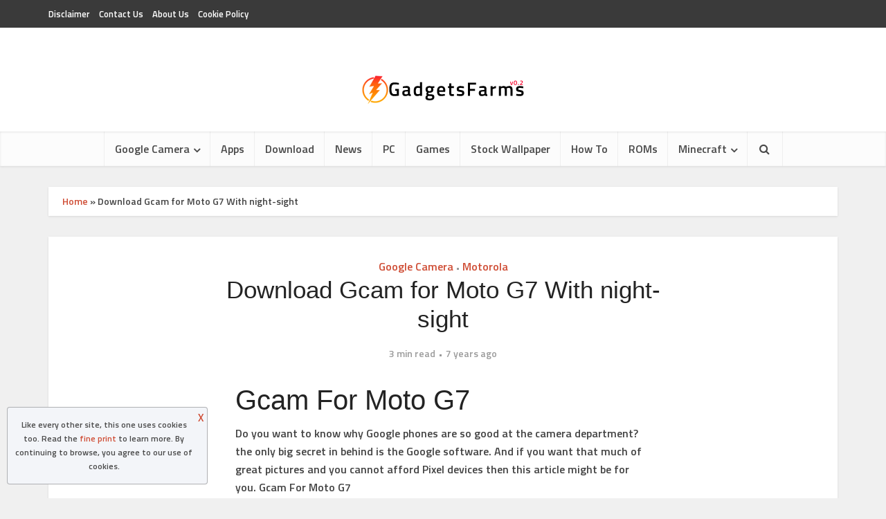

--- FILE ---
content_type: text/html; charset=utf-8
request_url: https://www.google.com/recaptcha/api2/aframe
body_size: 267
content:
<!DOCTYPE HTML><html><head><meta http-equiv="content-type" content="text/html; charset=UTF-8"></head><body><script nonce="sognK6IbxjHWoGDk9XRbcg">/** Anti-fraud and anti-abuse applications only. See google.com/recaptcha */ try{var clients={'sodar':'https://pagead2.googlesyndication.com/pagead/sodar?'};window.addEventListener("message",function(a){try{if(a.source===window.parent){var b=JSON.parse(a.data);var c=clients[b['id']];if(c){var d=document.createElement('img');d.src=c+b['params']+'&rc='+(localStorage.getItem("rc::a")?sessionStorage.getItem("rc::b"):"");window.document.body.appendChild(d);sessionStorage.setItem("rc::e",parseInt(sessionStorage.getItem("rc::e")||0)+1);localStorage.setItem("rc::h",'1768986021692');}}}catch(b){}});window.parent.postMessage("_grecaptcha_ready", "*");}catch(b){}</script></body></html>